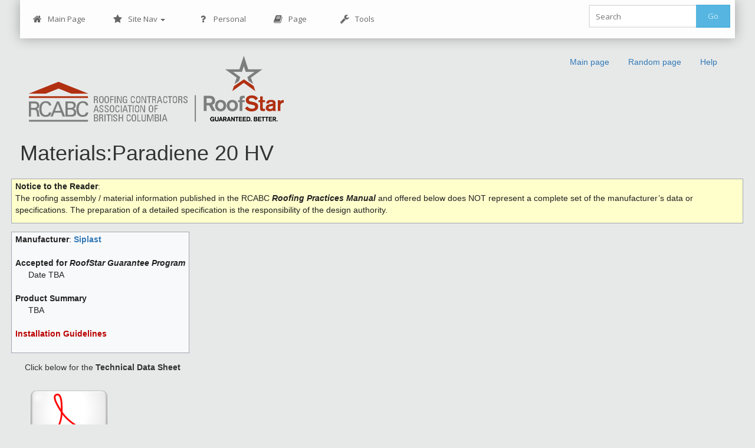

--- FILE ---
content_type: text/html; charset=UTF-8
request_url: http://rpm.rcabc.org/index.php?title=Materials:Paradiene_20_HV
body_size: 5637
content:
<!DOCTYPE html>
<html class="client-nojs" lang="en" dir="ltr">
<head>
<meta charset="UTF-8"/>
<title>Materials:Paradiene 20 HV - RCABC Roofing Practices Manual</title>
<script>document.documentElement.className = document.documentElement.className.replace( /(^|\s)client-nojs(\s|$)/, "$1client-js$2" );</script>
<script>(window.RLQ=window.RLQ||[]).push(function(){mw.config.set({"wgCanonicalNamespace":"Materials","wgCanonicalSpecialPageName":false,"wgNamespaceNumber":3000,"wgPageName":"Materials:Paradiene_20_HV","wgTitle":"Paradiene 20 HV","wgCurRevisionId":13682,"wgRevisionId":13682,"wgArticleId":2139,"wgIsArticle":true,"wgIsRedirect":false,"wgAction":"view","wgUserName":null,"wgUserGroups":["*"],"wgCategories":[],"wgBreakFrames":false,"wgPageContentLanguage":"en","wgPageContentModel":"wikitext","wgSeparatorTransformTable":["",""],"wgDigitTransformTable":["",""],"wgDefaultDateFormat":"dmy","wgMonthNames":["","January","February","March","April","May","June","July","August","September","October","November","December"],"wgMonthNamesShort":["","Jan","Feb","Mar","Apr","May","Jun","Jul","Aug","Sep","Oct","Nov","Dec"],"wgRelevantPageName":"Materials:Paradiene_20_HV","wgRelevantArticleId":2139,"wgRequestId":"aXo-s3-QNus-ziSUT8N2tAAAAFQ","wgIsProbablyEditable":false,"wgRelevantPageIsProbablyEditable":false,"wgRestrictionEdit":[],"wgRestrictionMove":[],"wgWikiEditorEnabledModules":[]});mw.loader.state({"site.styles":"ready","noscript":"ready","user.styles":"ready","user":"ready","user.options":"ready","user.tokens":"loading","mediawiki.legacy.shared":"ready","mediawiki.legacy.commonPrint":"ready","mediawiki.sectionAnchor":"ready","skins.bootstrapskin":"loading"});mw.loader.implement("user.tokens@1uho44u",function($,jQuery,require,module){/*@nomin*/mw.user.tokens.set({"editToken":"+\\","patrolToken":"+\\","watchToken":"+\\","csrfToken":"+\\"});
});mw.loader.load(["site","mediawiki.page.startup","mediawiki.user","mediawiki.hidpi","mediawiki.page.ready","mediawiki.searchSuggest"]);mw.loader.load("/load.php?debug=false\u0026lang=en\u0026modules=skins.bootstrapskin\u0026only=scripts\u0026skin=bootstrapskin");});</script>
<link rel="stylesheet" href="/load.php?debug=false&amp;lang=en&amp;modules=mediawiki.legacy.commonPrint%2Cshared%7Cmediawiki.sectionAnchor&amp;only=styles&amp;skin=bootstrapskin"/>
<script async="" src="/load.php?debug=false&amp;lang=en&amp;modules=startup&amp;only=scripts&amp;skin=bootstrapskin"></script>
<link rel="stylesheet" href="/skins/bootstrap/bootstrap/css/menu.css?303" media="screen"/><link rel="stylesheet" href="/skins/bootstrap/bootstrap/css/menu-blue.css?303" media="screen"/><link rel="stylesheet" href="/skins/bootstrap/bootstrap/css/bootstrap.css?303" media="screen"/><link rel="stylesheet" href="/skins/bootstrap/bootstrap/css/bootstrap.css.map?303" media="screen"/><link rel="stylesheet" href="/skins/bootstrap/screen.css?303" media="screen"/><link rel="stylesheet" href="/skins/bootstrap/theme.css?303" media="screen"/><link rel="stylesheet" href="/skins/bootstrap/bootstrap/css/docs.css?303" media="screen"/><link rel="stylesheet" href="https://maxcdn.bootstrapcdn.com/font-awesome/4.5.0/css/font-awesome.min.css" media="screen"/>
<meta name="ResourceLoaderDynamicStyles" content=""/>
<link rel="stylesheet" href="/load.php?debug=false&amp;lang=en&amp;modules=site.styles&amp;only=styles&amp;skin=bootstrapskin"/>
<meta name="generator" content="MediaWiki 1.31.1"/>
<link rel="shortcut icon" href="/favicon.ico"/>
<link rel="search" type="application/opensearchdescription+xml" href="/opensearch_desc.php" title="RCABC Roofing Practices Manual (en)"/>
<link rel="EditURI" type="application/rsd+xml" href="http://rpm.rcabc.org/api.php?action=rsd"/>
<link rel="license" href="http://creativecommons.org/licenses/by-nc-nd/3.0/"/>
<link rel="alternate" type="application/atom+xml" title="RCABC Roofing Practices Manual Atom feed" href="/index.php?title=Special:RecentChanges&amp;feed=atom"/>
<!--[if lt IE 7]><style type="text/css">body{behavior:url("/skins/bootstrapskin/csshover.min.htc")}</style><![endif]-->
<script type="text/javascript">
  (function() {
    var ga = document.createElement('script'); ga.type = 'text/javascript'; ga.async = true;
    ga.src = ('https:' == document.location.protocol ? 'https://ssl' : 'http://www') + '.google-analytics.com/ga.js';
    var s = document.getElementsByTagName('script')[0]; s.parentNode.insertBefore(ga, s);
  })();

</script>
<meta name="viewport" content="width=device-width, initial-scale=1.0">
<!--[if lt IE 9]><script src="/load.php?debug=false&amp;lang=en&amp;modules=html5shiv&amp;only=scripts&amp;skin=bootstrapskin&amp;sync=1"></script><![endif]-->
</head>
<body class="mediawiki ltr sitedir-ltr mw-hide-empty-elt ns-3000 ns-subject page-Materials_Paradiene_20_HV rootpage-Materials_Paradiene_20_HV skin-bootstrapskin action-view">
<div id="userbar" class="bg-cyan">
  <div class="body">
      <div class="col-md-12">
      <ul class="nex-menu nex-menu-response-to-icons nex-menu-anim-slide">
	    <li><a href="/index.php?title=Main_Page"><i class="fa fa-home"></i> Main Page</a></li>
        <li aria-haspopup="true"><a href="#"><i class="fa fa-star"></i>Site Nav <b class="caret"></b></a>
	<div class="grid-container3">
	<ul>
	<li><a href="http://www.rcabc.org/technical/technical-updates/">Technical Updates</a></li>
      
  <li aria-haspopup="true"><a href="#">Sections</a>
	<div class="grid-container3">
	<ul>
  	<li><a href="index.php?title=Section:_A_The_Roofstar_Guarantee_Program">A - RoofStar Guarantee</a></li>
    <li><a href="index.php?title=Section:_B_Essential_Elements">B - Essential Elements</a></li>
  	<li><a href="index.php?title=Section:_C_Accepted_Materials">C - Accepted Materials</a></li>
  	<li><a href="index.php?title=Section:_D_Low_Slope_Roofs">D - Low Slope Roofs</a></li>
  	<li><a href="index.php?title=Section:_E_Steep_Slope_Roof">E - Steep Slope Roofs</a></li>
    <li><a href="index.php?title=Section:_F_Waterproofing_Plazas,_Promenades_and_Terraces">F - Waterproofing Plazas, Promenades and Terraces</a></li>
    <li><a href="index.php?title=Section:_G_Construction_Details">G - Construction Details</a></li>
    <li><a href="index.php?title=Section:_H_Build_Your_Own_Roof">H - Build Your Own Roof</a></li>
    <li><a href="index.php?title=Section:_I_General_Information">I - General Information</a></li>
  </ul>       
        </div>
	</li>
	
       
			</ul>
					</div>
				</li>
                <li class="right search">					
					<form class="navbar-search" action="/index.php" id="searchform">					
						<div class="input">
							<button type="submit" class="button">Go</button>
							<input id="searchInput" type="search" accesskey="f" title="Special:Search" placeholder="Search" name="search" value="">
						</div>					
					</form>
				</li>				
        <li style="margin-top:7px;">
<!-- 0 -->

<!-- /0 -->
</li>
	<li aria-haspopup="true">
<!-- 0 -->
		  
			<a href="#"><i class="fa fa-question"></i> Personal</a>
				<div class="grid-container3">
					<ul>
					<li id="pt-login"><a href="/index.php?title=Special:UserLogin&amp;returnto=Materials%3AParadiene+20+HV" title="You are encouraged to log in; however, it is not mandatory [o]" accesskey="o">Log in</a></li>					</ul>
				</div>	  
          
<!-- /0 -->
</li>
        <li aria-haspopup="true">
<!-- 0 -->
          <a href="#"><i class="fa fa-book"></i> Page</a>
				<div class="grid-container3">
				<ul>
              
                                                                                        
                <li id="ca-nstab-materials" class="selected"><a href="/index.php?title=Materials:Paradiene_20_HV"  tabindex="-1">Materials</a></li><li id="ca-talk" class="new"><a href="/index.php?title=Special:Badtitle/NS3001:Paradiene_20_HV&amp;action=edit&amp;redlink=1"  title="Discussion about the content page [t]" accesskey="t" tabindex="-1">Discussion</a></li><li id="ca-viewsource"><a href="/index.php?title=Materials:Paradiene_20_HV&amp;action=edit"  title="This page is protected.&#10;You can view its source [e]" accesskey="e" tabindex="-1">View source</a></li><li id="ca-history" class="collapsible"><a href="/index.php?title=Materials:Paradiene_20_HV&amp;action=history"  title="Past revisions of this page [h]" accesskey="h" tabindex="-1">History</a></li></ul></div>
		    	  
		  
<!-- /0 -->
</li>
	<li aria-haspopup="true">
<!-- 0 -->

<!-- /0 -->
</li>
	<li aria-haspopup="true">
<!-- 0 -->
              <a href="#"><i class="fa fa-wrench"></i> Tools</a>
              <div class="grid-container3">
              <ul>
                <li id="t-info"><a href="/index.php?title=Materials:Paradiene_20_HV&amp;action=info" title="More information about this page">Page information</a></li><li id="t-permalink"><a href="/index.php?title=Materials:Paradiene_20_HV&amp;oldid=13682" title="Permanent link to this revision of the page">Permanent link</a></li><li id="t-print"><a href="/index.php?title=Materials:Paradiene_20_HV&amp;printable=yes" rel="alternate" title="Printable version of this page [p]" accesskey="p">Printable version</a></li><li class="divider"></li><li id="t-specialpages"><a href="/index.php?title=Special:SpecialPages" title="A list of all special pages [q]" accesskey="q">Special pages</a></li><li id="t-recentchangeslinked"><a href="/index.php?title=Special:RecentChangesLinked/Materials:Paradiene_20_HV" rel="nofollow" title="Recent changes in pages linked from this page [k]" accesskey="k">Related changes</a></li><li class="divider"></li><li id="t-whatlinkshere"><a href="/index.php?title=Special:WhatLinksHere/Materials:Paradiene_20_HV" title="A list of all wiki pages that link here [j]" accesskey="j">What links here</a></li>				
            </ul>
			</div>
			
			</li>
		  
          </ul>

          </ul>  
		   
          
<!-- /0 -->
</li>
      </ul>
       
        
<!-- 0 -->
         </li>
         </ul></ul>
<!-- /LANGUAGES -->
		
      </div>
	  </div>

      <div class="pull-right">
              </div>
  </div>
</div>
    <div id="mw-page-base" class="noprint"></div>
    <div id="mw-head-base" class="noprint"></div>

    <!-- Header -->
    <div id="page-header" class="container-fluid signed-out">
      <div class="pull-left">

                      
                  <ul class="nav logo-container" role="navigation"><li id="p-logo"><a href="http://www.rcabc.org/"  title="Visit the main page"><img height="115" width="432" src="/skins/common/images/wiki.png" alt="RCABC Roofing Practices Manual" ></a><li></ul>
                  				  
	  
	  </div>

      <div class="col-md-6 col-sm-4 pull-right">
	  <ul class="navigation nav nav-pills pull-right searchform-disabled">

      
<!-- 0 -->
                <li class=""><a href="/index.php?title=Main_Page" id="n-mainpage-description" title="Visit the main page [z]" accesskey="z">Main page</a></li>                <li class=""><a href="/index.php?title=Special:Random" id="n-randompage" title="Load a random page [x]" accesskey="x">Random page</a></li>                <li class=""><a href="https://www.mediawiki.org/wiki/Special:MyLanguage/Help:Contents" id="n-help" target="_blank" title="The place to find out">Help</a></li>
<!-- /LANGUAGES -->

      </ul>

    </div>
    </div>

    
    
    <!-- content -->
    <section id="content" class="mw-body container-fluid 0">
      <div id="top"></div>
      <div id="mw-js-message" style="display:none;"></div>
            <!-- firstHeading -->
      <h1 id="firstHeading" class="firstHeading">Materials:Paradiene 20 HV</h1>      <!-- /firstHeading -->
      <!-- bodyContent -->
      <div id="bodyContent">
                        <!-- jumpto -->
        <div id="jump-to-nav" class="mw-jump">
          Jump to: <a href="#mw-head">navigation</a>,
          <a href="#p-search">search</a>
        </div>
        <!-- /jumpto -->
        

        <!-- innerbodycontent -->
                  <div id="innerbodycontent" class="row nolayout"><div class="offset1 span10">
            <h1 id="firstHeading" class="firstHeading page-header">
              <span dir="auto">Materials:Paradiene 20 HV</span>
            </h1>
            <!-- subtitle -->
            <div id="contentSub" ></div>
            <!-- /subtitle -->
                        <div id="mw-content-text" lang="en" dir="ltr" class="mw-content-ltr"><div class="mw-parser-output"><table class="wikitable">

<tbody><tr>
<td style="background-color: #ffffcc; column-width:100%"><b>Notice to the Reader</b>:
<p>The roofing assembly / material information published in the RCABC <i><b>Roofing Practices Manual</b></i> and offered below does NOT represent a complete set of the manufacturer’s data or specifications. The preparation of a detailed specification is the responsibility of the design authority. 
</p>
</td></tr></tbody></table>
<table class="wikitable">

<tbody><tr>
<td><b>Manufacturer</b>: <a target="_blank" rel="nofollow noreferrer noopener" class="external text" href="http://www.siplast.com"><b>Siplast</b></a>
<dl><dt><dl><dd></dd></dl></dt></dl>
<dl><dt>Accepted for <i><b>RoofStar Guarantee Program</b></i></dt>
<dd>Date TBA</dd></dl>
<dl><dt><dl><dd></dd></dl></dt></dl>
<dl><dt><b>Product Summary</b></dt>
<dd>TBA</dd></dl>
<dl><dt><dl><dd></dd></dl></dt></dl>
<dl><dt><a href="/index.php?title=Siplast_SBS_Membrane_Installation_Guidelines&amp;action=edit&amp;redlink=1" class="new" title="Siplast SBS Membrane Installation Guidelines (page does not exist)">Installation Guidelines</a></dt>
<dd></dd></dl>
</td></tr></tbody></table>
<dl><dd>Click below for the <b>Technical Data Sheet</b></dd></dl>
<div style="width:150px; text-align: left;">
<dl><dd><a href="http://rpm.rcabc.org/images/2/22/Siplast_Paradiene_20_HV_TDS.pdf" title="Technical Data Sheet" target="_blank" rel="nofollow noreferrer noopener"><img alt="Technical Data Sheet" src="/images/thumb/6/6b/Pdf.png/150px-Pdf.png" width="150" height="150" srcset="/images/thumb/6/6b/Pdf.png/225px-Pdf.png 1.5x, /images/thumb/6/6b/Pdf.png/300px-Pdf.png 2x" /></a></dd></dl>
</div>
<p><br />
</p>
<hr />
<p><a href="/index.php?title=Materials_by_Product_Type" class="mw-redirect" title="Materials by Product Type"><i class="fa fa-chevron-circle-left fa"></i> Back to <i>Accepted Materials</i></a>
</p><p><br />
<a href="/index.php?title=Main_Page" class="mw-redirect" title="Main Page">Home</a>
</p>
<!-- 
NewPP limit report
Cached time: 20260128162018
Cache expiry: 86400
Dynamic content: false
CPU time usage: 0.029 seconds
Real time usage: 0.033 seconds
Preprocessor visited node count: 3/1000000
Preprocessor generated node count: 8/1000000
Post‐expand include size: 0/2097152 bytes
Template argument size: 0/2097152 bytes
Highest expansion depth: 1/40
Expensive parser function count: 0/100
Unstrip recursion depth: 0/20
Unstrip post‐expand size: 0/5000000 bytes
-->
<!--
Transclusion expansion time report (%,ms,calls,template)
100.00%    0.000      1 -total
-->
</div>
<!-- Saved in parser cache with key rcabc870_rpmwiki3-rbcwki_:pcache:idhash:2139-0!canonical and timestamp 20260128162018 and revision id 13682
 -->
</div>          </div></div>
                <!-- /innerbodycontent -->
                <!-- printfooter -->
        <div class="printfooter">
        Retrieved from "<a dir="ltr" href="http://rpm.rcabc.org/index.php?title=Materials:Paradiene_20_HV&amp;oldid=13682">http://rpm.rcabc.org/index.php?title=Materials:Paradiene_20_HV&amp;oldid=13682</a>"        </div>
        <!-- /printfooter -->
        
                <!-- catlinks -->
        <div id="catlinks" class="catlinks catlinks-allhidden" data-mw="interface"></div>        <!-- /catlinks -->
                        <div class="visualClear"></div>
        <!-- debughtml -->
                <!-- /debughtml -->
      </div>
      <!-- /bodyContent -->
    </section>
    <!-- /content -->

      <!-- footer -->
      
      <div id="footer" class="footer container-fluid custom-footer">    <div id="social" class="text-center"></div>	
	<div id="footer" class="footer container-fluid">
    <div class="row">
	<!-- footer row starts here -->	
	<ul>
	<li><a href="index.php?title=RCABC_Roofing_Practices_Manual:General_disclaimer">IMPORTANT Disclaimer</li>
	<li id="footer-info-lastmod"><a href="mailto:technical@rcabc.org">Contact</li>
	</ul>	
	<!-- footer row ends here -->
	</div>
	</div>
</div>
    <script>(window.RLQ=window.RLQ||[]).push(function(){mw.config.set({"wgPageParseReport":{"limitreport":{"cputime":"0.029","walltime":"0.033","ppvisitednodes":{"value":3,"limit":1000000},"ppgeneratednodes":{"value":8,"limit":1000000},"postexpandincludesize":{"value":0,"limit":2097152},"templateargumentsize":{"value":0,"limit":2097152},"expansiondepth":{"value":1,"limit":40},"expensivefunctioncount":{"value":0,"limit":100},"unstrip-depth":{"value":0,"limit":20},"unstrip-size":{"value":0,"limit":5000000},"timingprofile":["100.00%    0.000      1 -total"]},"cachereport":{"timestamp":"20260128162018","ttl":86400,"transientcontent":false}}});});</script><script>(window.RLQ=window.RLQ||[]).push(function(){mw.config.set({"wgBackendResponseTime":181});});</script>
  </body>
</html>


--- FILE ---
content_type: text/css
request_url: http://rpm.rcabc.org/skins/bootstrap/bootstrap/css/menu.css?303
body_size: 17913
content:
@import url(http://fonts.googleapis.com/css?family=Open+Sans:300,400,700);

/**/
/* defaults */
/**/
.nex-menu,
.nex-menu * {
	margin: 0;
	padding: 0;
	outline: none;
	border: 0;
	background: none;
}
.nex-menu {
	font-family: 'Open Sans', 'Helvetica Neue', Helvetica, Arial, sans-serif;
}


/**/
/* level 1 */
/**/
.nex-menu {
	position: relative;
	z-index: 999;
	background: rgba(255,255,255,0.9);
	box-shadow: 0 0 20px rgba(0,0,0,.3);
	font-size: 0;
	line-height: 0;
	text-align: right;
        margin: 0 auto;
        margin-bottom: 20px;
}
.nex-menu:after {
	content: '';
	display: table;
	clear: both;
}
.nex-menu li {
	position: relative;
	display: inline-block;
	float: left;
	padding: 5px;
	font-size: 13px;
	line-height: 55px;
	text-align: left;
	white-space: nowrap;
}
.nex-menu li a {
	display: block;
	padding: 0 20px;
	text-decoration: none;
	color: #666;
	transition: background 0.4s, color 0.4s;
	-o-transition: background 0.4s, color 0.4s;
	-ms-transition: background 0.4s, color 0.4s;
	-moz-transition: background 0.4s, color 0.4s;
	-webkit-transition: background 0.4s, color 0.4s;
}
.nex-menu li > div {
	position: absolute;
	z-index: 1000;
	top: 100%;
	left: -9999px;
	margin-top: 8px;
	background: rgba(255,255,255,0.9);
	box-shadow: 0 0 8px rgba(0,0,0,.3);
	opacity: 0;
	-o-transform-origin: 0% 0%;
	-ms-transform-origin: 0% 0%;
	-moz-transform-origin: 0% 0%;
	-webkit-transform-origin: 0% 0%;
	-o-transition: -o-transform 0.4s, opacity 0.4s;
	-ms-transition: -ms-transform 0.4s, opacity 0.4s;
	-moz-transition: -moz-transform 0.4s, opacity 0.4s;
	-webkit-transition: -webkit-transform 0.4s, opacity 0.4s;
}
.nex-menu li > div:after {
	content: '';
	position: absolute;
	bottom: 100%;
	left: 0;
	width: 100%;
	height: 8px;
	background: transparent;	
}
.nex-menu li > div:before {
	content: '';
	position: absolute;
	bottom: 100%;
	left: 24px;
	border-right: 5px solid transparent;
	border-bottom: 5px solid rgba(255,255,255,0.9);
	border-left: 5px solid transparent;
}
.nex-menu li:hover > a,
.nex-menu li.current > a {
	background: #2da5da;
	color: #fff;
}
.nex-menu li:hover > div {
	left: 0;
	opacity: 1;
	-webkit-transform: translate(0, 0);
}
.nex-menu .right {
	float: none;
	border-right-width: 0;
	border-left-width: 1px;
}
.nex-menu .right > div {
	-o-transform-origin-x: 100%;
	-ms-transform-origin-x: 100%;
	-moz-transform-origin-x: 100%;
	-webkit-transform-origin-x: 100%;
}
.nex-menu .right:hover > div {
	right: 0;
	left: auto;
}
.nex-menu .right:hover > div:before {
	right: 24px;
	left: auto;
}
.nex-menu .switcher {
	display: none;
}


/**/
/* level 2+ */
/**/
.nex-menu li li {
	display: block;
	float: none;
	border-width: 0;
	border-top-width: 1px;
	line-height: 21px;
	white-space: normal;
}
.nex-menu li li:first-child {
	border-top: 0;
}
.nex-menu li li a {
	padding-top: 12px;
	padding-bottom: 12px;
}
.nex-menu li li > div {
	top: 0;
	margin: 0 0 0 8px;
}
.nex-menu li li > div:after {
	top: 0;
	right: 100%;
	bottom: auto;
	left: auto;
	width: 8px;
	height: 100%;
}
.nex-menu li li > div:before {
	top: 22px;
	right: 100%;
	bottom: auto;
	left: auto;
	border-top: 5px solid transparent;
	border-right: 5px solid rgba(255,255,255,0.9);
	border-bottom: 5px solid transparent;
}
.nex-menu li li:hover > div {
	left: 100%;
}
.nex-menu .right li > div {
	margin: 0 8px 0 0;
	-o-transform-origin-x: 100%;
	-ms-transform-origin-x: 100%;
	-moz-transform-origin-x: 100%;
	-webkit-transform-origin-x: 100%;
}
.nex-menu .right li > div:after {
	right: auto;
	left: 100%;
}
.nex-menu .right li > div:before {
	right: auto;
	left: 100%;
	border-right: none;
	border-left: 5px solid rgba(255,255,255,0.9);
}
.nex-menu .right li:hover > div {
	right: 100%;
	left: auto;
}


/**/
/* positions */
/**/
.nex-menu-fixed {
	position: fixed;
	top: 0;
	left: 0;
	width: 100%;
}
.nex-menu-pos-bottom li > div {
	top: auto;
	bottom: 100%;
	margin: 0 0 8px;
	-o-transform-origin-y: 100%;
	-ms-transform-origin-y: 100%;
	-moz-transform-origin-y: 100%;
	-webkit-transform-origin-y: 100%;
}
.nex-menu-pos-bottom li > div:after {
	top: 100%;
	bottom: auto;
}
.nex-menu-pos-bottom li > div:before {
	top: 100%;
	bottom: auto;
	border-top: 5px solid rgba(255,255,255,0.9);
	border-right: 5px solid transparent;
	border-bottom: none;
	border-left: 5px solid transparent;
}
.nex-menu-pos-bottom li li > div {
	top: auto;	
	bottom: 0;
}
.nex-menu-pos-bottom li li > div:before {
	top: auto;
	bottom: 22px;
}
.nex-menu-pos-bottom.nex-menu-fixed {
	top: auto;
	bottom: 0;
}

.nex-menu-pos-left li,
.nex-menu-pos-right li {
	display: block;
	float: none;
	border-width: 0;
	border-top-width: 1px;
}
.nex-menu-pos-left li:first-child,
.nex-menu-pos-right li:first-child {
	border-top: 0;
}
.nex-menu-pos-left li > div,
.nex-menu-pos-right li > div {
	top: 0;	
}
.nex-menu-pos-left li > div {
	margin: 0 0 0 8px;
}
.nex-menu-pos-right li > div {
	margin: 0 8px 0 0;
	-o-transform-origin-x: 100%;
	-ms-transform-origin-x: 100%;
	-moz-transform-origin-x: 100%;
	-webkit-transform-origin-x: 100%;
}
.nex-menu-pos-left li > div:after,
.nex-menu-pos-right li > div:after {
	top: 0;
	bottom: auto;
	width: 8px;
	height: 100%;
}
.nex-menu-pos-left li > div:after {
	right: 100%;
	left: auto;
}
.nex-menu-pos-right li > div:after {
	right: auto;
	left: 100%;
}
.nex-menu-pos-left li > div:before,
.nex-menu-pos-right li > div:before {
	top: 22px;
	bottom: auto;
	border-top: 5px solid transparent;
	border-bottom: 5px solid transparent;
}
.nex-menu-pos-left li > div:before {
	right: 100%;
	left: auto;
	border-right: 5px solid rgba(255,255,255,0.9);
}
.nex-menu-pos-right li > div:before {
	right: auto;
	left: 100%;
	border-left: 5px solid rgba(255,255,255,0.9);
}
.nex-menu-pos-left li:hover > div {
	left: 100%;
}
.nex-menu-pos-right li:hover > div {
	right: 100%;
	left: auto;
}
.nex-menu-pos-left .bottom > div,
.nex-menu-pos-right .bottom > div {
	top: auto;
	bottom: 0;
	-o-transform-origin-y: 100%;
	-ms-transform-origin-y: 100%;
	-moz-transform-origin-y: 100%;
	-webkit-transform-origin-y: 100%;
}
.nex-menu-pos-left .bottom > div:before,
.nex-menu-pos-right .bottom > div:before {
	top: auto;
	bottom: 22px;
}
.nex-menu-pos-right li li > div {
	margin: 0 8px 0 0;
	-o-transform-origin-x: 100%;
	-ms-transform-origin-x: 100%;
	-moz-transform-origin-x: 100%;
	-webkit-transform-origin-x: 100%;
}
.nex-menu-pos-right li li > div:after {
	right: auto;
	left: 100%;
}
.nex-menu-pos-right li li > div:before {
	right: auto;
	left: 100%;
	border-right: none;
	border-left: 5px solid rgba(255,255,255,0.9);
}
.nex-menu-pos-right li li:hover > div {
	right: 100%;
	left: auto;
}
.nex-menu-pos-left.nex-menu-fixed {
	top: 0;
	right: auto;
	bottom: 0;
	left: 0;
	width: auto;
}
.nex-menu-pos-right.nex-menu-fixed {
	top: 0;
	right: 0;
	bottom: 0;
	left: auto;
	width: auto;
}


/**/
/* animations */
/**/
.nex-menu-anim-slide li > div {
	-o-transform: translate(0, 60px);
	-ms-transform: translate(0, 60px);
	-moz-transform: translate(0, 60px);
	-webkit-transform: translate(0, 60px);	
}
.nex-menu-pos-bottom.nex-menu-anim-slide li > div {
	-o-transform: translate(0, -60px);
	-ms-transform: translate(0, -60px);
	-moz-transform: translate(0, -60px);
	-webkit-transform: translate(0, -60px);
}
.nex-menu-anim-slide li:hover > div {
	-o-transform: translate(0, 0);
	-ms-transform: translate(0, 0);
	-moz-transform: translate(0, 0);
	-webkit-transform: translate(0, 0);	
}
.nex-menu-anim-scale li > div {
	-o-transform: scale(0, 0);
	-ms-transform: scale(0, 0);
	-moz-transform: scale(0, 0);
	-webkit-transform: scale(0, 0);
}
.nex-menu-anim-scale li:hover > div {
	-o-transform: scale(1, 1);
	-ms-transform: scale(1, 1);
	-moz-transform: scale(1, 1);
	-webkit-transform: scale(1, 1);
}
.nex-menu-anim-flip {
	perspective: 2000px;
	-o-perspective: 2000px;
	-moz-perspective: 2000px;
	-webkit-perspective: 2000px;
}
.nex-menu-anim-flip li > div {
	transform-style: preserve-3d;
	-o-transform: preserve-3d;
	-moz-transform-style: preserve-3d;
	-webkit-transform-style: preserve-3d;
	transform: rotateX(-75deg);
	-o-transform: rotateX(-75deg);
	-moz-transform: rotateX(-75deg);
	-webkit-transform: rotateX(-75deg);
}
.nex-menu-anim-flip li:hover > div {
	transform: rotateX(0deg);
	-o-transform: rotateX(0deg);
	-moz-transform: rotateX(0deg);
	-webkit-transform: rotateX(0deg);
}


/**/
/* grid */
/**/
.nex-menu .grid-column {
	float: left;
	border-color: #d9d9d9;
	border-left-width: 1px;
	border-left-style: solid;
}
.nex-menu .grid-column:first-child {
	margin-left: 0;
	border-left: 0;
}
.nex-menu .grid-column2,
.nex-menu .grid-container2 {
	width: 155px;
}
.nex-menu .grid-column3,
.nex-menu .grid-container3 {
	width: 233px;
}
.nex-menu .grid-column4,
.nex-menu .grid-container4 {
	width: 311px;
}
.nex-menu .grid-column5,
.nex-menu .grid-container5 {
	width: 389px;
}
.nex-menu .grid-column6,
.nex-menu .grid-container6 {
	width: 467px;
}
.nex-menu .grid-column7,
.nex-menu .grid-container7 {
	width: 545px;
}
.nex-menu .grid-column8,
.nex-menu .grid-container8 {
	width: 623px;
}
.nex-menu .grid-column9,
.nex-menu .grid-container9 {
	width: 701px;
}
.nex-menu .grid-column10,
.nex-menu .grid-container10 {
	width: 779px;
}
.nex-menu .grid-column11,
.nex-menu .grid-container11 {
	width: 857px;
}
.nex-menu .grid-column12,
.nex-menu .grid-container12 {
	width: 935px;
}


/**/
/* icons */
/**/
.nex-menu li a > .fa {
	display: block;
	float: left;
	width: 16px;
	margin: 0 10px 0 -4px;
  font-size: 16px;
  line-height: inherit;
  text-align: center;
}
.nex-menu li a > .fa-single {
	float: none;
	margin: 0;
}
.nex-menu li a > .fa-indicator {
	position: relative;
	top: -1px;
	float: none;
	display: inline-block;
	vertical-align: middle;
	width: auto;
	margin: 0 -10px 0 10px;
	font-size: 9px;
	line-height: 1;
	text-align: right;
}
.nex-menu li li a > .fa-indicator {
	top: 0;
	float: right;
	display: block;
	line-height: inherit;
}


/**/
/* forms */
/**/
.nex-menu form fieldset {
	display: block;	
	padding: 25px 30px;
}
.nex-menu form fieldset + fieldset {
	border-top: 1px solid rgba(0,0,0,.1);
}
.nex-menu form section {
	margin-bottom: 20px;
}
.nex-menu form .input,
.nex-menu form .textarea,
.nex-menu form .radio,
.nex-menu form .checkbox,
.nex-menu form .button {
	position: relative;
	display: block;
}
.nex-menu form .input input,
.nex-menu form .textarea textarea {
	display: block;
	box-sizing: border-box;
	-moz-box-sizing: border-box;
	width: 100%;
	height: 39px;
	padding: 8px 10px;
	outline: none;
	border: 2px solid #e5e5e5;
	border-radius: 0;
	background: #fff;
	font: 13px/19px 'Open Sans', Helvetica, Arial, sans-serif;
	color: #404040;
	appearance: normal;
	-moz-appearance: none;
	-webkit-appearance: none;
	transition: border-color 0.3s;
	-o-transition: border-color 0.3s;
	-ms-transition: border-color 0.3s;
	-moz-transition: border-color 0.3s;
	-webkit-transition: border-color 0.3s;
}
.nex-menu form .textarea textarea {
	height: auto;
	resize: none;
}
.nex-menu form .button {
	float: right;
	height: 39px;
	overflow: hidden;
	margin-left: 20px;
	padding: 0 20px;
	outline: none;
	border: 0;
	background-color: #2da5da;
	font: 300 13px/39px 'Open Sans', Helvetica, Arial, sans-serif;
	text-decoration: none;
	color: #fff;
	cursor: pointer;
	opacity: 0.8;
	transition: opacity 0.2s;
	-o-transition: opacity 0.2s;
	-ms-transition: opacity 0.2s;
	-moz-transition: opacity 0.2s;
	-webkit-transition: opacity 0.2s;
}
.nex-menu form .fa-append {
	position: absolute;
	top: 5px;
	right: 5px;
	width: 29px;
	height: 29px;
	padding-left: 3px;
	border-left: 1px solid #e5e5e5;
	font-size: 15px;
	line-height: 29px;
	text-align: center;
	color: #ccc;
}
.nex-menu form .input .fa-append + input,
.nex-menu form .textarea .fa-append + textarea {
	padding-right: 46px;
}
.nex-menu form .row {
	margin: 0 -15px;
}
.nex-menu form .row:after {
	content: '';
	display: table;
	clear: both;
}
.nex-menu form .col {
	float: left;
	min-height: 1px;
	padding-right: 15px;
	padding-left: 15px;
	box-sizing: border-box;
	-moz-box-sizing: border-box;
}
.nex-menu form .col-6 {
	width: 50%;
}
.nex-menu form .input:hover input,
.nex-menu form .textarea:hover textarea,
.nex-menu form .checkbox:hover i {
	border-color: #8dc9e5;
}
.nex-menu form .button:hover {
	opacity: 1;
}
.nex-menu form .input input:focus,
.nex-menu form .textarea textarea:focus,
.nex-menu form .checkbox input:focus + i {
	border-color: #2da5da;
}
.nex-menu .search {
	border-left: 0;
}
.nex-menu .search .input {
	margin: 3px 3px 3px 3px;
}
.nex-menu .search .input input {
	width: 240px;
	padding-right: 65px;
}
.nex-menu .search .button {
	position: absolute;
	top: 0;
	right: 0;
	margin: 0;
}


/**/
/* pad */
/**/
@media screen and (max-width: 1000px) {
	.nex-menu li a {
		padding: 0 15px;
	}
	.nex-menu li a > .fa-indicator {
		margin-right: -5px;
	}
	
	.nex-menu .grid-column2,
	.nex-menu .grid-container2 {
		width: 117px;
	}
	.nex-menu .grid-column3,
	.nex-menu .grid-container3 {
		width: 176px;
	}
	.nex-menu .grid-column4,
	.nex-menu .grid-container4 {
		width: 235px;
	}
	.nex-menu .grid-column5,
	.nex-menu .grid-container5 {
		width: 294px;
	}
	.nex-menu .grid-column6,
	.nex-menu .grid-container6 {
		width: 353px;
	}
	.nex-menu .grid-column7,
	.nex-menu .grid-container7 {
		width: 412px;
	}
	.nex-menu .grid-column8,
	.nex-menu .grid-container8 {
		width: 471px;
	}
	.nex-menu .grid-column9,
	.nex-menu .grid-container9 {
		width: 530px;
	}
	.nex-menu .grid-column10,
	.nex-menu .grid-container10 {
		width: 589px;
	}
	.nex-menu .grid-column11,
	.nex-menu .grid-container11 {
		width: 648px;
	}
	.nex-menu .grid-column12,
	.nex-menu .grid-container12 {
		width: 707px;
	}
}


/**/
/* phone */
/**/
@media screen and (max-width: 767px) {
	body {
    -webkit-text-size-adjust: none;
  }
	.nex-menu .grid-column {
		float: none;
		width: auto;
		margin: 0;
		border: 0;
		border-top: 1px solid #d9d9d9;
	}
	.nex-menu .grid-column:first-child {
		border-top: 0;
	}
  .nex-menu form fieldset {
  	display: block;
  	padding: 15px 20px;
  }
	.nex-menu form section {
		margin-bottom: 10px;
	}
  .nex-menu form .row {
  	margin: 0 -10px;
  }
  .nex-menu form .col {
		padding-right: 10px;
		padding-left: 10px;
	}
	
	
	.nex-menu-response-to-stack > li {
		display: block;
		float: none;
		border: 0;
		border-top: 1px solid #d9d9d9;
	}
	.nex-menu-response-to-stack > li:first-child {
		border-top: 0;
	}
	.nex-menu-response-to-switcher > li {
		display: none;
		float: none;
		border: 0;
	}
	.nex-menu-response-to-switcher > .switcher {
		display: block;
	}
	.nex-menu-response-to-switcher:hover > li {
		display: block;
		border-top: 1px solid #d9d9d9;		
	}
	.nex-menu-response-to-switcher:hover > .switcher {
		display: none;	
	}
	.nex-menu-response-to-stack li > div,
	.nex-menu-response-to-stack li > [class^="grid-container"],
	.nex-menu-response-to-switcher li > div,
	.nex-menu-response-to-switcher li > [class^="grid-container"] {
		top: 100%;
		bottom: auto;
		width: auto;
		margin: 8px 0 0 0;		
		-o-transform-origin: 0 0;
		-ms-transform-origin: 0 0;
		-moz-transform-origin: 0 0;
		-webkit-transform-origin: 0 0;
	}
	.nex-menu-response-to-stack li > div:after,
	.nex-menu-response-to-switcher li > div:after {
		top: auto;
		right: auto;
		bottom: 100%;
		left: 0;
		width: 100%;
		height: 8px;
	}
	.nex-menu-response-to-stack li > div:before,
	.nex-menu-response-to-switcher li > div:before {
		display: none;
	}
	.nex-menu-response-to-stack li a > .fa,
	.nex-menu-response-to-switcher li a > .fa {
		margin: 0 15px 0 0;
	}
	.nex-menu-response-to-stack li:hover > div,
	.nex-menu-response-to-stack li:hover > [class^="grid-container"],
	.nex-menu-response-to-switcher li:hover > div,
	.nex-menu-response-to-switcher li:hover > [class^="grid-container"] {
		right: 0;
		left: 51px;
	}
	.nex-menu-response-to-stack li li > div,
	.nex-menu-response-to-switcher li li > div {
		top: 100%;
		width: auto;
		margin: 8px 0 0 0;
	}
	.nex-menu-response-to-stack li li > div:after,
	.nex-menu-response-to-switcher li li > div:after {
		top: auto;
		right: auto;
		bottom: 100%;
		left: 0;
		width: 100%;
		height: 8px;
	}
	.nex-menu-response-to-stack li li:hover > div,
	.nex-menu-response-to-switcher li li:hover > div {
		right: 0;
		left: 51px;
	}
	.nex-menu-response-to-stack .search .input input,
	.nex-menu-response-to-switcher .search .input input {
		width: 100%;
	}	
	
  .nex-menu-response-to-icons li {
  	position: static;
  	font-size: 0;
	}
	.nex-menu-response-to-icons li a {
		padding: 0 10px;
	}
	.nex-menu-response-to-icons li > div,
	.nex-menu-response-to-icons li > [class^="grid-container"] {
		width: 100%;
	}
	.nex-menu-response-to-icons li > div:before {
		display: none;
	}
	.nex-menu-response-to-icons li a > .fa {
		margin: 0;
	}	
	.nex-menu-response-to-icons li a > .fa-indicator {
		position: static;
		display: block;
		float: right;
		margin-left: 10px;
		line-height: 45px;
	}
	.nex-menu-response-to-icons li li {
		position: relative;
		font-size: 13px;
	}
	.nex-menu-response-to-icons li li > div,
	.nex-menu-response-to-icons .right li > div {
		top: 100%;
		margin: 8px 0 0 0;
	}
	.nex-menu-response-to-icons li li > div:after,
	.nex-menu-response-to-icons .right li > div:after {
		top: auto;
		right: auto;
		bottom: 100%;
		left: 0;
		width: 100%;
		height: 8px;
	}
	.nex-menu-response-to-icons li li:hover > div,
	.nex-menu-response-to-icons .right li:hover > div {
		right: 0;
		left: 41px;
		width: auto;
	}
	.nex-menu-response-to-icons li li a > .fa {
		margin-right: 10px;
	}
	.nex-menu-response-to-icons li li a > .fa-indicator {
		margin-right: 0px;
	}
	.nex-menu-response-to-icons.nex-menu-anim-flip li li > div {
		top: 100%;
		margin: 8px 0 0 0;
		transform: rotateX(0deg);
		-moz-transform: rotateX(0deg);
		-webkit-transform: rotateX(0deg);
	}
	.nex-menu-pos-bottom.nex-menu-response-to-icons li li > div {
		top: auto;
		bottom: 100%;
		margin: 0 0 8px 0;
	}	
	.nex-menu-pos-bottom.nex-menu-response-to-icons li li > div:after {
		top: 100%;
		bottom: auto;
	}
}

--- FILE ---
content_type: text/css
request_url: http://rpm.rcabc.org/skins/bootstrap/bootstrap/css/docs.css?303
body_size: 25916
content:
/*!
 * Bootstrap Docs (http://getbootstrap.com)
 * Copyright 2011-2014 Twitter, Inc.
 * Licensed under the Creative Commons Attribution 3.0 Unported License. For
 * details, see http://creativecommons.org/licenses/by/3.0/.
 */body{
	position:relative
}

.table code{
	font-size:13px;
	font-weight:400
}

.btn-outline{
	color:#563d7c;
	background-color:transparent;
	border-color:#563d7c
}

.btn-outline:active,.btn-outline:focus,.btn-outline:hover{
	color:#fff;
	background-color:#563d7c;
	border-color:#563d7c
}

.btn-outline-inverse{
	color:#fff;
	background-color:transparent;
	border-color:#cdbfe3
}

.btn-outline-inverse:active,.btn-outline-inverse:focus,.btn-outline-inverse:hover{
	color:#563d7c;
	text-shadow:none;
	background-color:#fff;
	border-color:#fff
}

.bs-docs-booticon{
	display:block;
	font-weight:500;
	color:#fff;
	text-align:center;
	cursor:default;
	background-color:#563d7c;
	border-radius:15%
}

.bs-docs-booticon-sm{
	width:30px;
	height:30px;
	font-size:20px;
	line-height:28px
}

.bs-docs-booticon-lg{
	width:144px;
	height:144px;
	font-size:108px;
	line-height:140px
}

.bs-docs-booticon-inverse{
	color:#563d7c;
	background-color:#fff
}

.bs-docs-booticon-outline{
	background-color:transparent;
	border:1px solid #cdbfe3
}

#skippy{
	display:block;
	padding:1em;
	color:#fff;
	background-color:#6f5499;
	outline:0
}

#skippy .skiplink-text{
	padding:.5em;
	outline:1px dotted
}

.bs-docs-nav{
	margin-bottom:0;
	background-color:#fff;
	border-bottom:0
}

.bs-home-nav .bs-nav-b{
	display:none
}

.bs-docs-nav .navbar-brand,.bs-docs-nav .navbar-nav>li>a{
	font-weight:500;
	color:#563d7c
}

.bs-docs-nav .navbar-nav>.active>a,.bs-docs-nav .navbar-nav>.active>a:hover,.bs-docs-nav .navbar-nav>li>a:hover{
	color:#463265;
	background-color:#f9f9f9
}

.bs-docs-nav .navbar-toggle .icon-bar{
	background-color:#563d7c
}

.bs-docs-nav .navbar-header .navbar-toggle{
	border-color:#fff
}

.bs-docs-nav .navbar-header .navbar-toggle:focus,.bs-docs-nav .navbar-header .navbar-toggle:hover{
	background-color:#f9f9f9;
	border-color:#f9f9f9
}

.bs-docs-footer{
	padding-top:40px;
	padding-bottom:40px;
	margin-top:100px;
	color:#767676;
	text-align:center;
	border-top:1px solid #e5e5e5
}

.bs-docs-footer-links{
	padding-left:0;
	margin-top:20px
}

.bs-docs-footer-links li{
	display:inline;
	padding:0 2px
}

.bs-docs-footer-links li:first-child{
	padding-left:0
}

@media (min-width:768px){
	.bs-docs-footer p{
		margin-bottom:0
	}

}

.bs-docs-social{
	margin-bottom:20px;
	text-align:center
}

.bs-docs-social-buttons{
	display:inline-block;
	padding-left:0;
	margin-bottom:0;
	list-style:none
}

.bs-docs-social-buttons li{
	display:inline-block;
	padding:5px 8px;
	line-height:1
}

.bs-docs-social-buttons .twitter-follow-button{
	width:225px!important
}

.bs-docs-social-buttons .twitter-share-button{
	width:98px!important
}

.github-btn{
	overflow:hidden;
	border:0
}

.bs-docs-header,.bs-docs-masthead{
	position:relative;
	padding:30px 15px;
	color:#cdbfe3;
	text-align:center;
	text-shadow:0 1px 0 rgba(0,0,0,.1);
	background-color:#6f5499;
	background-image:-webkit-gradient(linear,left top,left bottom,from(#563d7c),to(#6f5499));
	background-image:-webkit-linear-gradient(top,#563d7c 0,#6f5499 100%);
	background-image:-o-linear-gradient(top,#563d7c 0,#6f5499 100%);
	background-image:linear-gradient(to bottom,#563d7c 0,#6f5499 100%);
	filter:progid:DXImageTransform.Microsoft.gradient(startColorstr='#563d7c', endColorstr='#6F5499', GradientType=0);
	background-repeat:repeat-x
}

.bs-docs-masthead .bs-docs-booticon{
	margin:0 auto 30px
}

.bs-docs-masthead h1{
	font-weight:300;
	line-height:1;
	color:#fff
}

.bs-docs-masthead .lead{
	margin:0 auto 30px;
	font-size:20px;
	color:#fff
}

.bs-docs-masthead .version{
	margin-top:-15px;
	margin-bottom:30px;
	color:#9783b9
}

.bs-docs-masthead .btn{
	width:100%;
	padding:15px 30px;
	font-size:20px
}

@media (min-width:480px){
	.bs-docs-masthead .btn{
		width:auto
	}

}

@media (min-width:768px){
	.bs-docs-masthead{
		padding:80px 0
	}

	.bs-docs-masthead h1{
		font-size:60px
	}

	.bs-docs-masthead .lead{
		font-size:24px
	}

}

@media (min-width:992px){
	.bs-docs-masthead .lead{
		width:80%;
		font-size:30px
	}

}

.bs-docs-header{
	margin-bottom:40px;
	font-size:20px
}

.bs-docs-header h1{
	margin-top:0;
	color:#fff
}

.bs-docs-header p{
	margin-bottom:0;
	font-weight:300;
	line-height:1.4
}

.bs-docs-header .container{
	position:relative
}

@media (min-width:768px){
	.bs-docs-header{
		padding-top:60px;
		padding-bottom:60px;
		font-size:24px;
		text-align:left
	}

	.bs-docs-header h1{
		font-size:60px;
		line-height:1
	}

}

@media (min-width:992px){
	.bs-docs-header h1,.bs-docs-header p{
		margin-right:380px
	}

}

.carbonad{
	width:auto!important;
	height:auto!important;
	padding:20px!important;
	margin:30px -30px -31px!important;
	overflow:hidden;
	font-size:13px!important;
	line-height:16px!important;
	text-align:left;
	background:0 0!important;
	border:solid #866ab3!important;
	border-width:1px 0!important
}

.carbonad-img{
	margin:0!important
}

.carbonad-tag,.carbonad-text{
	display:block!important;
	float:none!important;
	width:auto!important;
	height:auto!important;
	margin-left:145px!important;
	font-family:"Helvetica Neue",Helvetica,Arial,sans-serif!important
}

.carbonad-text{
	padding-top:0!important
}

.carbonad-tag{
	color:inherit!important;
	text-align:left!important
}

.carbonad-tag a,.carbonad-text a{
	color:#fff!important
}

.carbonad #azcarbon>img{
	display:none
}

@media (min-width:480px){
	.carbonad{
		width:330px!important;
		margin:20px auto!important;
		border-width:1px!important;
		border-radius:4px
	}

	.bs-docs-masthead .carbonad{
		margin:50px auto 0!important
	}

}

@media (min-width:768px){
	.carbonad{
		margin-right:0!important;
		margin-left:0!important
	}

}

@media (min-width:992px){
	.carbonad{
		position:absolute;
		top:0;
		right:15px;
		width:330px!important;
		padding:15px!important;
		margin:0!important
	}

	.bs-docs-masthead .carbonad{
		position:static
	}

}

.bs-docs-featurette{
	padding-top:40px;
	padding-bottom:40px;
	font-size:16px;
	line-height:1.5;
	color:#555;
	text-align:center;
	background-color:#fff;
	border-bottom:1px solid #e5e5e5
}

.bs-docs-featurette+.bs-docs-footer{
	margin-top:0;
	border-top:0
}

.bs-docs-featurette-title{
	margin-bottom:5px;
	font-size:30px;
	font-weight:400;
	color:#333
}

.half-rule{
	width:100px;
	margin:40px auto
}

.bs-docs-featurette h3{
	margin-bottom:5px;
	font-weight:400;
	color:#333
}

.bs-docs-featurette-img{
	display:block;
	margin-bottom:20px;
	color:#333
}

.bs-docs-featurette-img:hover{
	color:#337ab7;
	text-decoration:none
}

.bs-docs-featurette-img img{
	display:block;
	margin-bottom:15px
}

@media (min-width:480px){
	.bs-docs-featurette .img-responsive{
		margin-top:30px
	}

}

@media (min-width:768px){
	.bs-docs-featurette{
		padding-top:100px;
		padding-bottom:100px
	}

	.bs-docs-featurette-title{
		font-size:40px
	}

	.bs-docs-featurette .lead{
		max-width:80%;
		margin-right:auto;
		margin-left:auto
	}

	.bs-docs-featurette .img-responsive{
		margin-top:0
	}

}

.bs-docs-featured-sites{
	margin-right:-1px;
	margin-left:-1px
}

.bs-docs-featured-sites .col-xs-6{
	padding:1px
}

.bs-docs-featured-sites .img-responsive{
	margin-top:0
}

@media (min-width:768px){
	.bs-docs-featured-sites .col-sm-3:first-child img{
		border-top-left-radius:4px;
		border-bottom-left-radius:4px
	}

	.bs-docs-featured-sites .col-sm-3:last-child img{
		border-top-right-radius:4px;
		border-bottom-right-radius:4px
	}

}

.bs-examples .thumbnail{
	margin-bottom:10px
}

.bs-examples h4{
	margin-bottom:5px
}

.bs-examples p{
	margin-bottom:20px
}

@media (max-width:480px){
	.bs-examples{
		margin-right:-10px;
		margin-left:-10px
	}

	.bs-examples>[class^=col-]{
		padding-right:10px;
		padding-left:10px
	}

}

.bs-docs-sidebar.affix{
	position:static
}

@media (min-width:768px){
	.bs-docs-sidebar{
		padding-left:20px
	}

}

.bs-docs-sidenav{
	margin-top:20px;
	margin-bottom:20px
}

.bs-docs-sidebar .nav>li>a{
	display:block;
	padding:4px 20px;
	font-size:13px;
	font-weight:500;
	color:#767676
}

.bs-docs-sidebar .nav>li>a:focus,.bs-docs-sidebar .nav>li>a:hover{
	padding-left:19px;
	color:#563d7c;
	text-decoration:none;
	background-color:transparent;
	border-left:1px solid #563d7c
}

.bs-docs-sidebar .nav>.active:focus>a,.bs-docs-sidebar .nav>.active:hover>a,.bs-docs-sidebar .nav>.active>a{
	padding-left:18px;
	font-weight:700;
	color:#563d7c;
	background-color:transparent;
	border-left:2px solid #563d7c
}

.bs-docs-sidebar .nav .nav{
	display:none;
	padding-bottom:10px
}

.bs-docs-sidebar .nav .nav>li>a{
	padding-top:1px;
	padding-bottom:1px;
	padding-left:30px;
	font-size:12px;
	font-weight:400
}

.bs-docs-sidebar .nav .nav>li>a:focus,.bs-docs-sidebar .nav .nav>li>a:hover{
	padding-left:29px
}

.bs-docs-sidebar .nav .nav>.active:focus>a,.bs-docs-sidebar .nav .nav>.active:hover>a,.bs-docs-sidebar .nav .nav>.active>a{
	padding-left:28px;
	font-weight:500
}

.back-to-top,.bs-docs-theme-toggle{
	display:none;
	padding:4px 10px;
	margin-top:10px;
	margin-left:10px;
	font-size:12px;
	font-weight:500;
	color:#999
}

.back-to-top:hover,.bs-docs-theme-toggle:hover{
	color:#563d7c;
	text-decoration:none
}

.bs-docs-theme-toggle{
	margin-top:0
}

@media (min-width:768px){
	.back-to-top,.bs-docs-theme-toggle{
		display:block
	}

}

@media (min-width:992px){
	.bs-docs-sidebar .nav>.active>ul{
		display:block
	}

	.bs-docs-sidebar.affix,.bs-docs-sidebar.affix-bottom{
		width:213px
	}

	.bs-docs-sidebar.affix{
		position:fixed;
		top:20px
	}

	.bs-docs-sidebar.affix-bottom{
		position:absolute
	}

	.bs-docs-sidebar.affix .bs-docs-sidenav,.bs-docs-sidebar.affix-bottom .bs-docs-sidenav{
		margin-top:0;
		margin-bottom:0
	}

}

@media (min-width:1200px){
	.bs-docs-sidebar.affix,.bs-docs-sidebar.affix-bottom{
		width:263px
	}

}

.bs-docs-section{
	margin-bottom:60px
}

.bs-docs-section:last-child{
	margin-bottom:0
}

h1[id]{
	padding-top:20px;
	margin-top:0
}

.bs-callout{
	padding:20px;
	margin:20px 0;
	border:1px solid #eee;
	border-left-width:5px;
	border-radius:3px
}

.bs-callout h4{
	margin-top:0;
	margin-bottom:5px
}

.bs-callout p:last-child{
	margin-bottom:0
}

.bs-callout code{
	border-radius:3px
}

.bs-callout+.bs-callout{
	margin-top:-5px
}

.bs-callout-danger{
	border-left-color:#ce4844
}

.bs-callout-danger h4{
	color:#ce4844
}

.bs-callout-warning{
	border-left-color:#aa6708
}

.bs-callout-warning h4{
	color:#aa6708
}

.bs-callout-info{
	border-left-color:#1b809e
}

.bs-callout-info h4{
	color:#1b809e
}

.color-swatches{
	margin:0 -5px;
	overflow:hidden
}

.color-swatch{
	float:left;
	width:60px;
	height:60px;
	margin:0 5px;
	border-radius:3px
}

@media (min-width:768px){
	.color-swatch{
		width:100px;
		height:100px
	}

}

.color-swatches .gray-darker{
	background-color:#222
}

.color-swatches .gray-dark{
	background-color:#333
}

.color-swatches .gray{
	background-color:#555
}

.color-swatches .gray-light{
	background-color:#999
}

.color-swatches .gray-lighter{
	background-color:#eee
}

.color-swatches .brand-primary{
	background-color:#337ab7
}

.color-swatches .brand-success{
	background-color:#5cb85c
}

.color-swatches .brand-warning{
	background-color:#f0ad4e
}

.color-swatches .brand-danger{
	background-color:#d9534f
}

.color-swatches .brand-info{
	background-color:#5bc0de
}

.color-swatches .bs-purple{
	background-color:#563d7c
}

.color-swatches .bs-purple-light{
	background-color:#c7bfd3
}

.color-swatches .bs-purple-lighter{
	background-color:#e5e1ea
}

.color-swatches .bs-gray{
	background-color:#f9f9f9
}

.bs-team .team-member{
	line-height:32px;
	color:#555
}

.bs-team .team-member:hover{
	color:#333;
	text-decoration:none
}

.bs-team .github-btn{
	float:right;
	width:180px;
	height:20px;
	margin-top:6px
}

.bs-team img{
	float:left;
	width:32px;
	margin-right:10px;
	border-radius:4px
}

.bs-docs-browser-bugs td p{
	margin-bottom:0
}

.bs-docs-browser-bugs th:first-child{
	width:18%
}

.show-grid{
	margin-bottom:15px
}

.show-grid [class^=col-]{
	padding-top:10px;
	padding-bottom:10px;
	background-color:#eee;
	background-color:rgba(86,61,124,.15);
	border:1px solid #ddd;
	border:1px solid rgba(86,61,124,.2)
}

.bs-example{
	position:relative;
	padding:45px 15px 15px;
	margin:0 -15px 15px;
	border-color:#e5e5e5 #eee #eee;
	border-style:solid;
	border-width:1px 0;
	-webkit-box-shadow:inset 0 3px 6px rgba(0,0,0,.05);
	box-shadow:inset 0 3px 6px rgba(0,0,0,.05)
}

.bs-example:after{
	position:absolute;
	top:15px;
	left:15px;
	font-size:12px;
	font-weight:700;
	color:#959595;
	text-transform:uppercase;
	letter-spacing:1px;
	content:"Example"
}

.bs-example+.highlight,.bs-example+.zero-clipboard+.highlight{
	margin:-15px -15px 15px;
	border-width:0 0 1px;
	border-radius:0
}

@media (min-width:768px){
	.bs-example{
		margin-right:0;
		margin-left:0;
		background-color:#fff;
		border-color:#ddd;
		border-width:1px;
		border-radius:4px 4px 0 0;
		-webkit-box-shadow:none;
		box-shadow:none
	}

	.bs-example+.highlight,.bs-example+.zero-clipboard+.highlight{
		margin-top:-16px;
		margin-right:0;
		margin-left:0;
		border-width:1px;
		border-bottom-right-radius:4px;
		border-bottom-left-radius:4px
	}

	.bs-example-standalone{
		border-radius:4px
	}

}

.bs-example .container{
	width:auto
}

.bs-example>.alert:last-child,.bs-example>.form-control:last-child,.bs-example>.jumbotron:last-child,.bs-example>.list-group:last-child,.bs-example>.navbar:last-child,.bs-example>.panel:last-child,.bs-example>.progress:last-child,.bs-example>.table-responsive:last-child>.table,.bs-example>.table:last-child,.bs-example>.well:last-child,.bs-example>blockquote:last-child,.bs-example>ol:last-child,.bs-example>p:last-child,.bs-example>ul:last-child{
	margin-bottom:0
}

.bs-example>p>.close{
	float:none
}

.bs-example-type .table .type-info{
	color:#767676;
	vertical-align:middle
}

.bs-example-type .table td{
	padding:15px 0;
	border-color:#eee
}

.bs-example-type .table tr:first-child td{
	border-top:0
}

.bs-example-type h1,.bs-example-type h2,.bs-example-type h3,.bs-example-type h4,.bs-example-type h5,.bs-example-type h6{
	margin:0
}

.bs-example-bg-classes p{
	padding:15px
}

.bs-example>.img-circle,.bs-example>.img-rounded,.bs-example>.img-thumbnail{
	margin:5px
}

.bs-example>.table-responsive>.table{
	background-color:#fff
}

.bs-example>.btn,.bs-example>.btn-group{
	margin-top:5px;
	margin-bottom:5px
}

.bs-example>.btn-toolbar+.btn-toolbar{
	margin-top:10px
}

.bs-example-control-sizing input[type=text]+input[type=text],.bs-example-control-sizing select{
	margin-top:10px
}

.bs-example-form .input-group{
	margin-bottom:10px
}

.bs-example>textarea.form-control{
	resize:vertical
}

.bs-example>.list-group{
	max-width:400px
}

.bs-example .navbar:last-child{
	margin-bottom:0
}

.bs-navbar-bottom-example,.bs-navbar-top-example{
	z-index:1;
	padding:0;
	overflow:hidden
}

.bs-navbar-bottom-example .navbar-header,.bs-navbar-top-example .navbar-header{
	margin-left:0
}

.bs-navbar-bottom-example .navbar-fixed-bottom,.bs-navbar-top-example .navbar-fixed-top{
	position:relative;
	margin-right:0;
	margin-left:0
}

.bs-navbar-top-example{
	padding-bottom:45px
}

.bs-navbar-top-example:after{
	top:auto;
	bottom:15px
}

.bs-navbar-top-example .navbar-fixed-top{
	top:-1px
}

.bs-navbar-bottom-example{
	padding-top:45px
}

.bs-navbar-bottom-example .navbar-fixed-bottom{
	bottom:-1px
}

.bs-navbar-bottom-example .navbar{
	margin-bottom:0
}

@media (min-width:768px){
	.bs-navbar-bottom-example .navbar-fixed-bottom,.bs-navbar-top-example .navbar-fixed-top{
		position:absolute
	}

}

.bs-example .pagination{
	margin-top:10px;
	margin-bottom:10px
}

.bs-example>.pager{
	margin-top:0
}

.bs-example-modal{
	background-color:#f5f5f5
}

.bs-example-modal .modal{
	position:relative;
	top:auto;
	right:auto;
	bottom:auto;
	left:auto;
	z-index:1;
	display:block
}

.bs-example-modal .modal-dialog{
	left:auto;
	margin-right:auto;
	margin-left:auto
}

.bs-example>.dropdown>.dropdown-toggle{
	float:left
}

.bs-example>.dropdown>.dropdown-menu{
	position:static;
	display:block;
	margin-bottom:5px;
	clear:left
}

.bs-example-tabs .nav-tabs{
	margin-bottom:15px
}

.bs-example-tooltips{
	text-align:center
}

.bs-example-tooltips>.btn{
	margin-top:5px;
	margin-bottom:5px
}

.bs-example-tooltip .tooltip{
	position:relative;
	display:inline-block;
	margin:10px 20px;
	opacity:1
}

.bs-example-popover{
	padding-bottom:24px;
	background-color:#f9f9f9
}

.bs-example-popover .popover{
	position:relative;
	display:block;
	float:left;
	width:260px;
	margin:20px
}

.scrollspy-example{
	position:relative;
	height:200px;
	margin-top:10px;
	overflow:auto
}

#collapseExample .well{
	margin-bottom:0
}

.bs-events-table>tbody>tr>td:first-child,.bs-events-table>thead>tr>th:first-child{
	white-space:nowrap
}

.highlight{
	padding:9px 14px;
	margin-bottom:14px;
	background-color:#f7f7f9;
	border:1px solid #e1e1e8;
	border-radius:4px
}

.highlight pre{
	padding:0;
	margin-top:0;
	margin-bottom:0;
	word-break:normal;
	white-space:nowrap;
	background-color:transparent;
	border:0
}

.highlight pre code{
	font-size:inherit;
	color:#333
}

.highlight pre code:first-child{
	display:inline-block;
	padding-right:45px
}

.table-responsive .highlight pre{
	white-space:normal
}

.bs-table th small,.responsive-utilities th small{
	display:block;
	font-weight:400;
	color:#999
}

.responsive-utilities tbody th{
	font-weight:400
}

.responsive-utilities td{
	text-align:center
}

.responsive-utilities td.is-visible{
	color:#468847;
	background-color:#dff0d8!important
}

.responsive-utilities td.is-hidden{
	color:#ccc;
	background-color:#f9f9f9!important
}

.responsive-utilities-test{
	margin-top:5px
}

.responsive-utilities-test .col-xs-6{
	margin-bottom:10px
}

.responsive-utilities-test span{
	display:block;
	padding:15px 10px;
	font-size:14px;
	font-weight:700;
	line-height:1.1;
	text-align:center;
	border-radius:4px
}

.hidden-on .col-xs-6 .hidden-lg,.hidden-on .col-xs-6 .hidden-md,.hidden-on .col-xs-6 .hidden-sm,.hidden-on .col-xs-6 .hidden-xs,.visible-on .col-xs-6 .hidden-lg,.visible-on .col-xs-6 .hidden-md,.visible-on .col-xs-6 .hidden-sm,.visible-on .col-xs-6 .hidden-xs{
	color:#999;
	border:1px solid #ddd
}

.hidden-on .col-xs-6 .visible-lg-block,.hidden-on .col-xs-6 .visible-md-block,.hidden-on .col-xs-6 .visible-sm-block,.hidden-on .col-xs-6 .visible-xs-block,.visible-on .col-xs-6 .visible-lg-block,.visible-on .col-xs-6 .visible-md-block,.visible-on .col-xs-6 .visible-sm-block,.visible-on .col-xs-6 .visible-xs-block{
	color:#468847;
	background-color:#dff0d8;
	border:1px solid #d6e9c6
}

.bs-glyphicons{
	margin:0 -10px 20px;
	overflow:hidden
}

.bs-glyphicons-list{
	padding-left:0;
	list-style:none
}

.bs-glyphicons li{
	float:left;
	width:25%;
	height:115px;
	padding:10px;
	font-size:10px;
	line-height:1.4;
	text-align:center;
	background-color:#f9f9f9;
	border:1px solid #fff
}

.bs-glyphicons .glyphicon{
	margin-top:5px;
	margin-bottom:10px;
	font-size:24px
}

.bs-glyphicons .glyphicon-class{
	display:block;
	text-align:center;
	word-wrap:break-word
}

.bs-glyphicons li:hover{
	color:#fff;
	background-color:#563d7c
}

@media (min-width:768px){
	.bs-glyphicons{
		margin-right:0;
		margin-left:0
	}

	.bs-glyphicons li{
		width:12.5%;
		font-size:12px
	}

}

.bs-customizer .toggle{
	float:right;
	margin-top:25px
}

.bs-customizer label{
	margin-top:10px;
	font-weight:500;
	color:#555
}

.bs-customizer h2{
	padding-top:30px;
	margin-top:0;
	margin-bottom:5px
}

.bs-customizer h3{
	margin-bottom:0
}

.bs-customizer h4{
	margin-top:15px;
	margin-bottom:0
}

.bs-customizer .bs-callout h4{
	margin-top:0;
	margin-bottom:5px
}

.bs-customizer input[type=text]{
	font-family:Menlo,Monaco,Consolas,"Courier New",monospace;
	background-color:#fafafa
}

.bs-customizer .help-block{
	margin-bottom:5px;
	font-size:12px
}

#less-section label{
	font-weight:400
}

.bs-customize-download .btn-outline{
	padding:20px
}

.bs-customizer-alert{
	position:fixed;
	top:0;
	right:0;
	left:0;
	z-index:1030;
	padding:15px 0;
	color:#fff;
	background-color:#d9534f;
	border-bottom:1px solid #b94441;
	-webkit-box-shadow:inset 0 1px 0 rgba(255,255,255,.25);
	box-shadow:inset 0 1px 0 rgba(255,255,255,.25)
}

.bs-customizer-alert .close{
	margin-top:-4px;
	font-size:24px
}

.bs-customizer-alert p{
	margin-bottom:0
}

.bs-customizer-alert .glyphicon{
	margin-right:5px
}

.bs-customizer-alert pre{
	margin:10px 0 0;
	color:#fff;
	background-color:#a83c3a;
	border-color:#973634;
	-webkit-box-shadow:inset 0 2px 4px rgba(0,0,0,.05),0 1px 0 rgba(255,255,255,.1);
	box-shadow:inset 0 2px 4px rgba(0,0,0,.05),0 1px 0 rgba(255,255,255,.1)
}

.bs-dropzone{
	position:relative;
	padding:20px;
	margin-bottom:20px;
	color:#777;
	text-align:center;
	border:2px dashed #eee;
	border-radius:4px
}

.bs-dropzone .import-header{
	margin-bottom:5px
}

.bs-dropzone .glyphicon-download-alt{
	font-size:40px
}

.bs-dropzone hr{
	width:100px
}

.bs-dropzone .lead{
	margin-bottom:10px;
	font-weight:400;
	color:#333
}

#import-manual-trigger{
	cursor:pointer
}

.bs-dropzone p:last-child{
	margin-bottom:0
}

.bs-brand-logos{
	display:table;
	width:100%;
	margin-bottom:15px;
	overflow:hidden;
	color:#563d7c;
	background-color:#f9f9f9;
	border-radius:4px
}

.bs-brand-item{
	padding:60px 0;
	text-align:center
}

.bs-brand-item+.bs-brand-item{
	border-top:1px solid #fff
}

.bs-brand-logos .inverse{
	color:#fff;
	background-color:#563d7c
}

.bs-brand-item h1,.bs-brand-item h3{
	margin-top:0;
	margin-bottom:0
}

.bs-brand-item .bs-docs-booticon{
	margin-right:auto;
	margin-left:auto
}

.bs-brand-item .glyphicon{
	width:30px;
	height:30px;
	margin:10px auto -10px;
	line-height:30px;
	color:#fff;
	border-radius:50%
}

.bs-brand-item .glyphicon-ok{
	background-color:#5cb85c
}

.bs-brand-item .glyphicon-remove{
	background-color:#d9534f
}

@media (min-width:768px){
	.bs-brand-item{
		display:table-cell;
		width:1%
	}

	.bs-brand-item+.bs-brand-item{
		border-top:0;
		border-left:1px solid #fff
	}

	.bs-brand-item h1{
		font-size:60px
	}

}

.zero-clipboard{
	position:relative;
	display:none
}

.btn-clipboard{
	position:absolute;
	top:0;
	right:0;
	z-index:10;
	display:block;
	padding:5px 8px;
	font-size:12px;
	color:#767676;
	cursor:pointer;
	background-color:#fff;
	border:1px solid #e1e1e8;
	border-radius:0 4px 0 4px
}

.btn-clipboard-hover{
	color:#fff;
	background-color:#563d7c;
	border-color:#563d7c
}

@media (min-width:768px){
	.zero-clipboard{
		display:block
	}

	.bs-example+.zero-clipboard .btn-clipboard{
		top:-16px;
		border-top-right-radius:0
	}

}

#focusedInput{
	border-color:#ccc;
	border-color:rgba(82,168,236,.8);
	outline:0;
	outline:thin dotted \9;
	-webkit-box-shadow:0 0 8px rgba(82,168,236,.6);
	box-shadow:0 0 8px rgba(82,168,236,.6)
}

.hll{
	background-color:#ffc
}

.c{
	color:#999
}

.err{
	color:#A00;
	background-color:#FAA
}

.k{
	color:#069
}

.o{
	color:#555
}

.cm{
	color:#999
}

.cp{
	color:#099
}

.c1{
	color:#999
}

.cs{
	color:#999
}

.gd{
	background-color:#FCC;
	border:1px solid #C00
}

.ge{
	font-style:italic
}

.gr{
	color:red
}

.gh{
	color:#030
}

.gi{
	background-color:#CFC;
	border:1px solid #0C0
}

.go{
	color:#AAA
}

.gp{
	color:#009
}

.gu{
	color:#030
}

.gt{
	color:#9C6
}

.kc{
	color:#069
}

.kd{
	color:#069
}

.kn{
	color:#069
}

.kp{
	color:#069
}

.kr{
	color:#069
}

.kt{
	color:#078
}

.m{
	color:#F60
}

.s{
	color:#d44950
}

.na{
	color:#4f9fcf
}

.nb{
	color:#366
}

.nc{
	color:#0A8
}

.no{
	color:#360
}

.nd{
	color:#99F
}

.ni{
	color:#999
}

.ne{
	color:#C00
}

.nf{
	color:#C0F
}

.nl{
	color:#99F
}

.nn{
	color:#0CF
}

.nt{
	color:#2f6f9f
}

.nv{
	color:#033
}

.ow{
	color:#000
}

.w{
	color:#bbb
}

.mf{
	color:#F60
}

.mh{
	color:#F60
}

.mi{
	color:#F60
}

.mo{
	color:#F60
}

.sb{
	color:#C30
}

.sc{
	color:#C30
}

.sd{
	color:#C30;
	font-style:italic
}

.s2{
	color:#C30
}

.se{
	color:#C30
}

.sh{
	color:#C30
}

.si{
	color:#A00
}

.sx{
	color:#C30
}

.sr{
	color:#3AA
}

.s1{
	color:#C30
}

.ss{
	color:#FC3
}

.bp{
	color:#366
}

.vc{
	color:#033
}

.vg{
	color:#033
}

.vi{
	color:#033
}

.il{
	color:#F60
}

.css .nt+.nt,.css .o,.css .o+.nt{
	color:#999
}


--- FILE ---
content_type: text/css; charset=utf-8
request_url: http://rpm.rcabc.org/load.php?debug=false&lang=en&modules=site.styles&only=styles&skin=bootstrapskin
body_size: 1022
content:
.toc{display:block;padding:3px;background-color:#e7e9e9;border:0px solid black !important}.toc > ul{padding:0 1em;list-style:none}.toc > ul ul{= padding:0 1em;list-style:none}.toc>ul>li:before,.toc>ul ul>li:before{content:"";border-color:transparent;border-style:solid;border-width:0.4em 0 0.4em 0.4em;margin:-0.4em;display:block;height:0;width:0;left:-1em;top:0.8em;position:relative}.toc>ul>li.active:before,.toc>ul ul>li.active:before{border-color:transparent #b22222}.toc-top{margin-top:-150px}.toc-scrolling{top:20px}a[href="#Accept_Terms_Of_Use"]{display:none}body{background-color:#e7e9e9;width:97%}body.page-Main_Page.action-view h1.firstHeading,body.page-Main_Page.action-submit h1.firstHeading{display:none}.mw-headline-number{display:none}.btn-warning{color:#b22222;font-weight:bold}#mc-embedded-subscribe{width:100%}.panel-primary > .panel-heading{background-color:#337ab7}.panel-primary{border-color:#e7e9e9}.panel-danger > .panel-heading{background-color:#b22222;color:white}.panel-danger{border-color:#e7e9e9}.panel-warning> .panel-heading{background-color:orange;color:#000}.panel-warning{border-color:#e7e9e9}.panel-success > .panel-heading{background-color:#3CB371;color:white}.panel-success{border-color:#3CB371}.panel-info > .panel-heading{background-color:#7B68EE}.panel-info{border-color:#f8f8ff}.panel-info > .panel-heading{color:white}.panel-body{background-color:#f8f8ff}.thumbnail{background-color:#f8f8ff;border:1px solid #f8f8ff}.caption{text-align:center}table.wikitable > tr > th,table.wikitable > * > tr > th{background-color:#d3d3d3}img{display:block;margin:auto;width:auto}.noautonum .tocnumber{display:none}ol{counter-reset:list}ol > li{list-style:none;position:relative}ol > li:before{counter-increment:list;content:counter(list) ") ";position:absolute;left:-1.8em}.tooltip .tooltiptext{visibility:hidden;width:120px;background-color:black;color:#fff;text-align:center;padding:5px 0;border-radius:6px;position:absolute;z-index:1}.tooltip:hover .tooltiptext{visibility:visible}.fa-times{color:red}.fa-check{color:green}.panel-primary > .panel-heading{background-color:#337ab7}.panel-primary{border-color:#e7e9e9}.panel-danger > .panel-heading{background-color:#b22222;color:white}.panel-danger{border-color:#e7e9e9}.panel-success > .panel-heading{background-color:#3CB371}.panel-success{border-color:#e7e9e9}.panel-success > .panel-heading{color:white}.panel-info > .panel-heading{background-color:#6495ED}.panel-info{border-color:#e7e9e9}.panel-info > .panel-heading{color:white}.panel-body{background-color:#f8f8ff}.caption{text-align:center}#footer-places-about,#footer-info-viewcount,#searchGoButton{display:none}.tipsy{font-size:0.8em}.principles{color:green}.reference{color:blue}.recommended{color:red}.fa-2x{vertical-align:middle}.fa-3x{vertical-align:middle}.fa-4x{vertical-align:middle}.fa-5x{vertical-align:middle}.intersection{list-style:none !important}@media only screen and (max-width:799px){img{width:100%;height:auto}}.forcewhite a{color:white}hr{border-color:black}